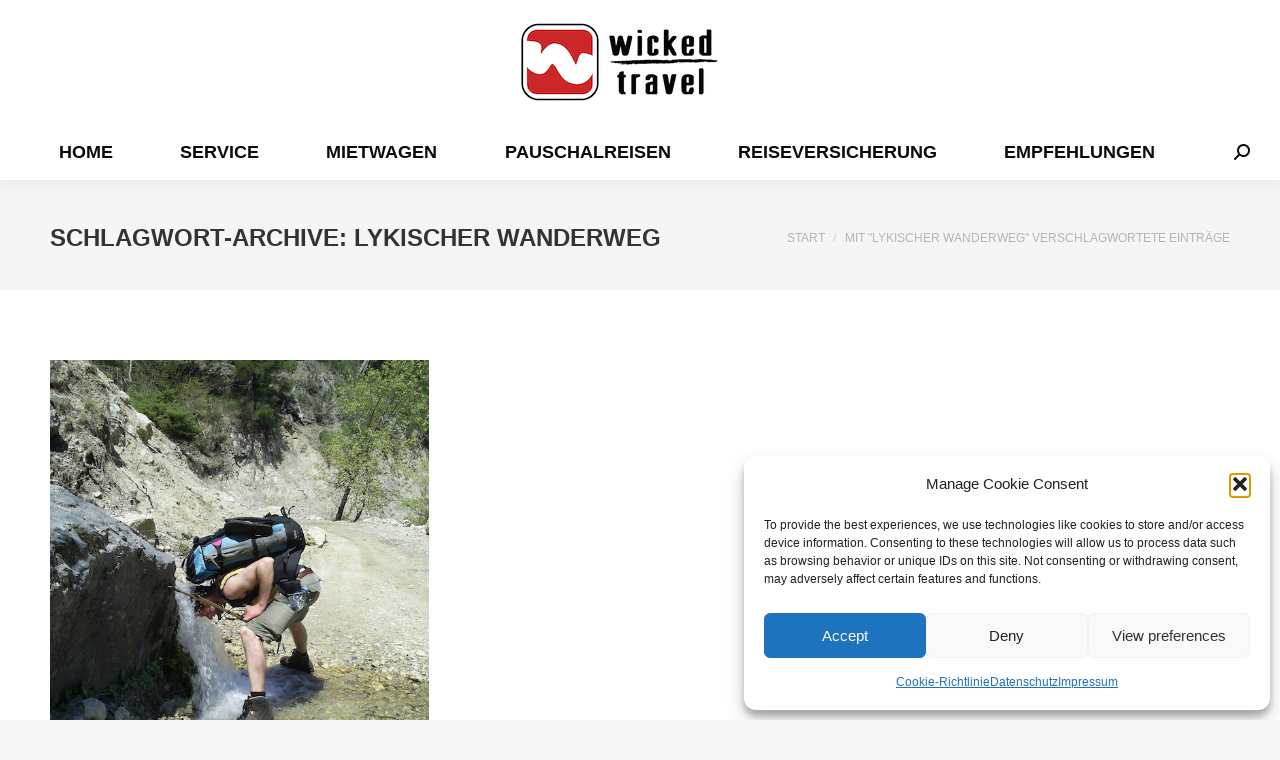

--- FILE ---
content_type: text/html; charset=UTF-8
request_url: https://www.wickedtravel.de/tag/lykischer-wanderweg/
body_size: 15705
content:
<!DOCTYPE html>
<!--[if !(IE 6) | !(IE 7) | !(IE 8)  ]><!-->
<html lang="de" class="no-js">
<!--<![endif]-->
<head>
	<meta charset="UTF-8" />
				<meta name="viewport" content="width=device-width, initial-scale=1, maximum-scale=1, user-scalable=0"/>
			<meta name="theme-color" content="#e1474d"/>	<link rel="profile" href="https://gmpg.org/xfn/11" />
	<meta name='robots' content='index, follow, max-image-preview:large, max-snippet:-1, max-video-preview:-1' />

	<!-- This site is optimized with the Yoast SEO plugin v26.6 - https://yoast.com/wordpress/plugins/seo/ -->
	<title>lykischer wanderweg Archive - Wickedtravel.de - Travel Management aus Berlin</title>
	<link rel="canonical" href="https://www.wickedtravel.de/tag/lykischer-wanderweg/" />
	<meta property="og:locale" content="de_DE" />
	<meta property="og:type" content="article" />
	<meta property="og:title" content="lykischer wanderweg Archive - Wickedtravel.de - Travel Management aus Berlin" />
	<meta property="og:url" content="https://www.wickedtravel.de/tag/lykischer-wanderweg/" />
	<meta property="og:site_name" content="Wickedtravel.de - Travel Management aus Berlin" />
	<script type="application/ld+json" class="yoast-schema-graph">{"@context":"https://schema.org","@graph":[{"@type":"CollectionPage","@id":"https://www.wickedtravel.de/tag/lykischer-wanderweg/","url":"https://www.wickedtravel.de/tag/lykischer-wanderweg/","name":"lykischer wanderweg Archive - Wickedtravel.de - Travel Management aus Berlin","isPartOf":{"@id":"https://www.wickedtravel.de/#website"},"primaryImageOfPage":{"@id":"https://www.wickedtravel.de/tag/lykischer-wanderweg/#primaryimage"},"image":{"@id":"https://www.wickedtravel.de/tag/lykischer-wanderweg/#primaryimage"},"thumbnailUrl":"https://www.wickedtravel.de/wp-content/uploads/2015/03/rudi-wickedtravel.png","breadcrumb":{"@id":"https://www.wickedtravel.de/tag/lykischer-wanderweg/#breadcrumb"},"inLanguage":"de"},{"@type":"ImageObject","inLanguage":"de","@id":"https://www.wickedtravel.de/tag/lykischer-wanderweg/#primaryimage","url":"https://www.wickedtravel.de/wp-content/uploads/2015/03/rudi-wickedtravel.png","contentUrl":"https://www.wickedtravel.de/wp-content/uploads/2015/03/rudi-wickedtravel.png","width":557,"height":744},{"@type":"BreadcrumbList","@id":"https://www.wickedtravel.de/tag/lykischer-wanderweg/#breadcrumb","itemListElement":[{"@type":"ListItem","position":1,"name":"Home","item":"https://www.wickedtravel.de/"},{"@type":"ListItem","position":2,"name":"lykischer wanderweg"}]},{"@type":"WebSite","@id":"https://www.wickedtravel.de/#website","url":"https://www.wickedtravel.de/","name":"Wickedtravel - Travel Management für Individualisten","description":"Dubai, Reiseblog, Weltreisen, Geschäftsreisen, Flüge, Mietwagen, Hotels, Pauschalreisen, Touren, Work &amp; Travel","potentialAction":[{"@type":"SearchAction","target":{"@type":"EntryPoint","urlTemplate":"https://www.wickedtravel.de/?s={search_term_string}"},"query-input":{"@type":"PropertyValueSpecification","valueRequired":true,"valueName":"search_term_string"}}],"inLanguage":"de"}]}</script>
	<!-- / Yoast SEO plugin. -->


<link rel='dns-prefetch' href='//maps.googleapis.com' />
<link rel="alternate" type="application/rss+xml" title="Wickedtravel.de - Travel Management aus Berlin &raquo; Feed" href="https://www.wickedtravel.de/feed/" />
<link rel="alternate" type="application/rss+xml" title="Wickedtravel.de - Travel Management aus Berlin &raquo; Kommentar-Feed" href="https://www.wickedtravel.de/comments/feed/" />
<link rel="alternate" type="application/rss+xml" title="Wickedtravel.de - Travel Management aus Berlin &raquo; Schlagwort-Feed zu lykischer wanderweg" href="https://www.wickedtravel.de/tag/lykischer-wanderweg/feed/" />
<style id='wp-img-auto-sizes-contain-inline-css'>
img:is([sizes=auto i],[sizes^="auto," i]){contain-intrinsic-size:3000px 1500px}
/*# sourceURL=wp-img-auto-sizes-contain-inline-css */
</style>
<link rel='stylesheet' id='local-fonts-css' href='https://www.wickedtravel.de/wp-content/plugins/Fonts-lokal/css/local-fonts-style.css?ver=a1f31840e7fdc78941a6247ea06b7ac1' media='all' />
<style id='wp-emoji-styles-inline-css'>

	img.wp-smiley, img.emoji {
		display: inline !important;
		border: none !important;
		box-shadow: none !important;
		height: 1em !important;
		width: 1em !important;
		margin: 0 0.07em !important;
		vertical-align: -0.1em !important;
		background: none !important;
		padding: 0 !important;
	}
/*# sourceURL=wp-emoji-styles-inline-css */
</style>
<style id='classic-theme-styles-inline-css'>
/*! This file is auto-generated */
.wp-block-button__link{color:#fff;background-color:#32373c;border-radius:9999px;box-shadow:none;text-decoration:none;padding:calc(.667em + 2px) calc(1.333em + 2px);font-size:1.125em}.wp-block-file__button{background:#32373c;color:#fff;text-decoration:none}
/*# sourceURL=/wp-includes/css/classic-themes.min.css */
</style>
<link rel='stylesheet' id='contact-form-7-css' href='https://www.wickedtravel.de/wp-content/plugins/contact-form-7/includes/css/styles.css?ver=6.1.4' media='all' />
<link rel='stylesheet' id='cmplz-general-css' href='https://www.wickedtravel.de/wp-content/plugins/complianz-gdpr/assets/css/cookieblocker.min.css?ver=1766694620' media='all' />
<link rel='stylesheet' id='the7-font-css' href='https://www.wickedtravel.de/wp-content/themes/dt-the7/fonts/icomoon-the7-font/icomoon-the7-font.min.css?ver=14.0.1.1' media='all' />
<link rel='stylesheet' id='the7-awesome-fonts-css' href='https://www.wickedtravel.de/wp-content/themes/dt-the7/fonts/FontAwesome/css/all.min.css?ver=14.0.1.1' media='all' />
<link rel='stylesheet' id='the7-awesome-fonts-back-css' href='https://www.wickedtravel.de/wp-content/themes/dt-the7/fonts/FontAwesome/back-compat.min.css?ver=14.0.1.1' media='all' />
<link rel='stylesheet' id='dt-main-css' href='https://www.wickedtravel.de/wp-content/themes/dt-the7/css/main.min.css?ver=14.0.1.1' media='all' />
<style id='dt-main-inline-css'>
body #load {
  display: block;
  height: 100%;
  overflow: hidden;
  position: fixed;
  width: 100%;
  z-index: 9901;
  opacity: 1;
  visibility: visible;
  transition: all .35s ease-out;
}
.load-wrap {
  width: 100%;
  height: 100%;
  background-position: center center;
  background-repeat: no-repeat;
  text-align: center;
  display: -ms-flexbox;
  display: -ms-flex;
  display: flex;
  -ms-align-items: center;
  -ms-flex-align: center;
  align-items: center;
  -ms-flex-flow: column wrap;
  flex-flow: column wrap;
  -ms-flex-pack: center;
  -ms-justify-content: center;
  justify-content: center;
}
.load-wrap > svg {
  position: absolute;
  top: 50%;
  left: 50%;
  transform: translate(-50%,-50%);
}
#load {
  background: var(--the7-elementor-beautiful-loading-bg,#ffffff);
  --the7-beautiful-spinner-color2: var(--the7-beautiful-spinner-color,rgba(97,98,103,0.4));
}

/*# sourceURL=dt-main-inline-css */
</style>
<link rel='stylesheet' id='the7-custom-scrollbar-css' href='https://www.wickedtravel.de/wp-content/themes/dt-the7/lib/custom-scrollbar/custom-scrollbar.min.css?ver=14.0.1.1' media='all' />
<link rel='stylesheet' id='the7-wpbakery-css' href='https://www.wickedtravel.de/wp-content/themes/dt-the7/css/wpbakery.min.css?ver=14.0.1.1' media='all' />
<link rel='stylesheet' id='the7-css-vars-css' href='https://www.wickedtravel.de/wp-content/uploads/the7-css/css-vars.css?ver=952a97729399' media='all' />
<link rel='stylesheet' id='dt-custom-css' href='https://www.wickedtravel.de/wp-content/uploads/the7-css/custom.css?ver=952a97729399' media='all' />
<link rel='stylesheet' id='dt-media-css' href='https://www.wickedtravel.de/wp-content/uploads/the7-css/media.css?ver=952a97729399' media='all' />
<link rel='stylesheet' id='the7-mega-menu-css' href='https://www.wickedtravel.de/wp-content/uploads/the7-css/mega-menu.css?ver=952a97729399' media='all' />
<link rel='stylesheet' id='the7-elements-css' href='https://www.wickedtravel.de/wp-content/uploads/the7-css/post-type-dynamic.css?ver=952a97729399' media='all' />
<link rel='stylesheet' id='style-css' href='https://www.wickedtravel.de/wp-content/themes/dt-the7/style.css?ver=14.0.1.1' media='all' />
<link rel='stylesheet' id='ultimate-vc-addons-style-min-css' href='https://www.wickedtravel.de/wp-content/plugins/Ultimate_VC_Addons/assets/min-css/ultimate.min.css?ver=3.19.19' media='all' />
<link rel='stylesheet' id='ultimate-vc-addons-icons-css' href='https://www.wickedtravel.de/wp-content/plugins/Ultimate_VC_Addons/assets/css/icons.css?ver=3.19.19' media='all' />
<link rel='stylesheet' id='ultimate-vc-addons-vidcons-css' href='https://www.wickedtravel.de/wp-content/plugins/Ultimate_VC_Addons/assets/fonts/vidcons.css?ver=3.19.19' media='all' />
<script src="https://www.wickedtravel.de/wp-includes/js/jquery/jquery.min.js?ver=3.7.1" id="jquery-core-js"></script>
<script src="https://www.wickedtravel.de/wp-includes/js/jquery/jquery-migrate.min.js?ver=3.4.1" id="jquery-migrate-js"></script>
<script id="dt-above-fold-js-extra">
var dtLocal = {"themeUrl":"https://www.wickedtravel.de/wp-content/themes/dt-the7","passText":"Um diesen gesch\u00fctzten Eintrag anzusehen, geben Sie bitte das Passwort ein:","moreButtonText":{"loading":"Lade...","loadMore":"Mehr laden"},"postID":"7639","ajaxurl":"https://www.wickedtravel.de/wp-admin/admin-ajax.php","REST":{"baseUrl":"https://www.wickedtravel.de/wp-json/the7/v1","endpoints":{"sendMail":"/send-mail"}},"contactMessages":{"required":"One or more fields have an error. Please check and try again.","terms":"Please accept the privacy policy.","fillTheCaptchaError":"Please, fill the captcha."},"captchaSiteKey":"","ajaxNonce":"6a11805d35","pageData":{"type":"archive","template":"archive","layout":"masonry"},"themeSettings":{"smoothScroll":"off","lazyLoading":false,"desktopHeader":{"height":180},"ToggleCaptionEnabled":"disabled","ToggleCaption":"Navigation","floatingHeader":{"showAfter":150,"showMenu":true,"height":70,"logo":{"showLogo":true,"html":"\u003Cimg class=\" preload-me\" src=\"https://www.wickedtravel.de/wp-content/uploads/2018/09/wickedtravel-2.png\" srcset=\"https://www.wickedtravel.de/wp-content/uploads/2018/09/wickedtravel-2.png 64w\" width=\"64\" height=\"64\"   sizes=\"64px\" alt=\"Wickedtravel.de - Travel Management aus Berlin\" /\u003E","url":"https://www.wickedtravel.de/"}},"topLine":{"floatingTopLine":{"logo":{"showLogo":false,"html":""}}},"mobileHeader":{"firstSwitchPoint":1150,"secondSwitchPoint":778,"firstSwitchPointHeight":70,"secondSwitchPointHeight":70,"mobileToggleCaptionEnabled":"disabled","mobileToggleCaption":"Menu"},"stickyMobileHeaderFirstSwitch":{"logo":{"html":"\u003Cimg class=\" preload-me\" src=\"https://www.wickedtravel.de/wp-content/uploads/2021/11/wicked-logo.png\" srcset=\"https://www.wickedtravel.de/wp-content/uploads/2021/11/wicked-logo.png 200w, https://www.wickedtravel.de/wp-content/uploads/2021/11/wicked-logo.png 200w\" width=\"200\" height=\"80\"   sizes=\"200px\" alt=\"Wickedtravel.de - Travel Management aus Berlin\" /\u003E"}},"stickyMobileHeaderSecondSwitch":{"logo":{"html":"\u003Cimg class=\" preload-me\" src=\"https://www.wickedtravel.de/wp-content/uploads/2021/11/wicked-logo.png\" srcset=\"https://www.wickedtravel.de/wp-content/uploads/2021/11/wicked-logo.png 200w, https://www.wickedtravel.de/wp-content/uploads/2021/11/wicked-logo.png 200w\" width=\"200\" height=\"80\"   sizes=\"200px\" alt=\"Wickedtravel.de - Travel Management aus Berlin\" /\u003E"}},"sidebar":{"switchPoint":992},"boxedWidth":"1340px"},"VCMobileScreenWidth":"768"};
var dtShare = {"shareButtonText":{"facebook":"Facebook","twitter":"Share on X","pinterest":"Pin it","linkedin":"Linkedin","whatsapp":"Share on Whatsapp"},"overlayOpacity":"85"};
//# sourceURL=dt-above-fold-js-extra
</script>
<script src="https://www.wickedtravel.de/wp-content/themes/dt-the7/js/above-the-fold.min.js?ver=14.0.1.1" id="dt-above-fold-js"></script>
<script src="https://www.wickedtravel.de/wp-content/plugins/Ultimate_VC_Addons/assets/min-js/modernizr-custom.min.js?ver=3.19.19" id="ultimate-vc-addons-modernizr-js"></script>
<script src="https://www.wickedtravel.de/wp-content/plugins/Ultimate_VC_Addons/assets/min-js/jquery-ui.min.js?ver=3.19.19" id="jquery_ui-js"></script>
<script type="text/plain" data-service="acf-custom-maps" data-category="marketing" data-cmplz-src="https://maps.googleapis.com/maps/api/js" id="ultimate-vc-addons-googleapis-js"></script>
<script src="https://www.wickedtravel.de/wp-includes/js/jquery/ui/core.min.js?ver=1.13.3" id="jquery-ui-core-js"></script>
<script src="https://www.wickedtravel.de/wp-includes/js/jquery/ui/mouse.min.js?ver=1.13.3" id="jquery-ui-mouse-js"></script>
<script src="https://www.wickedtravel.de/wp-includes/js/jquery/ui/slider.min.js?ver=1.13.3" id="jquery-ui-slider-js"></script>
<script src="https://www.wickedtravel.de/wp-content/plugins/Ultimate_VC_Addons/assets/min-js/jquery-ui-labeledslider.min.js?ver=3.19.19" id="ultimate-vc-addons_range_tick-js"></script>
<script src="https://www.wickedtravel.de/wp-content/plugins/Ultimate_VC_Addons/assets/min-js/ultimate.min.js?ver=3.19.19" id="ultimate-vc-addons-script-js"></script>
<script src="https://www.wickedtravel.de/wp-content/plugins/Ultimate_VC_Addons/assets/min-js/modal-all.min.js?ver=3.19.19" id="ultimate-vc-addons-modal-all-js"></script>
<script src="https://www.wickedtravel.de/wp-content/plugins/Ultimate_VC_Addons/assets/min-js/jparallax.min.js?ver=3.19.19" id="ultimate-vc-addons-jquery.shake-js"></script>
<script src="https://www.wickedtravel.de/wp-content/plugins/Ultimate_VC_Addons/assets/min-js/vhparallax.min.js?ver=3.19.19" id="ultimate-vc-addons-jquery.vhparallax-js"></script>
<script src="https://www.wickedtravel.de/wp-content/plugins/Ultimate_VC_Addons/assets/min-js/ultimate_bg.min.js?ver=3.19.19" id="ultimate-vc-addons-row-bg-js"></script>
<script src="https://www.wickedtravel.de/wp-content/plugins/Ultimate_VC_Addons/assets/min-js/mb-YTPlayer.min.js?ver=3.19.19" id="ultimate-vc-addons-jquery.ytplayer-js"></script>
<script></script><link rel="https://api.w.org/" href="https://www.wickedtravel.de/wp-json/" /><link rel="alternate" title="JSON" type="application/json" href="https://www.wickedtravel.de/wp-json/wp/v2/tags/733" /><link rel="EditURI" type="application/rsd+xml" title="RSD" href="https://www.wickedtravel.de/xmlrpc.php?rsd" />
<style type="text/css">.eafl-disclaimer-small{font-size:.8em}.eafl-disclaimer-smaller{font-size:.6em}</style>			<style>.cmplz-hidden {
					display: none !important;
				}</style><meta name="generator" content="Powered by WPBakery Page Builder - drag and drop page builder for WordPress."/>
<script type="text/javascript" id="the7-loader-script">
document.addEventListener("DOMContentLoaded", function(event) {
	var load = document.getElementById("load");
	if(!load.classList.contains('loader-removed')){
		var removeLoading = setTimeout(function() {
			load.className += " loader-removed";
		}, 300);
	}
});
</script>
		<link rel="icon" href="https://www.wickedtravel.de/wp-content/uploads/2018/09/wickedtravel-2.png" sizes="32x32" />
<link rel="icon" href="https://www.wickedtravel.de/wp-content/uploads/2018/09/wickedtravel-2.png" sizes="192x192" />
<link rel="apple-touch-icon" href="https://www.wickedtravel.de/wp-content/uploads/2018/09/wickedtravel-2.png" />
<meta name="msapplication-TileImage" content="https://www.wickedtravel.de/wp-content/uploads/2018/09/wickedtravel-2.png" />
		<style id="wp-custom-css">
			.white-text {
	
	color: #fff!important;
}		</style>
		<noscript><style> .wpb_animate_when_almost_visible { opacity: 1; }</style></noscript><style id='the7-custom-inline-css' type='text/css'>
.z-index-top{
	z-index:9999;
}
</style>
<style id='global-styles-inline-css'>
:root{--wp--preset--aspect-ratio--square: 1;--wp--preset--aspect-ratio--4-3: 4/3;--wp--preset--aspect-ratio--3-4: 3/4;--wp--preset--aspect-ratio--3-2: 3/2;--wp--preset--aspect-ratio--2-3: 2/3;--wp--preset--aspect-ratio--16-9: 16/9;--wp--preset--aspect-ratio--9-16: 9/16;--wp--preset--color--black: #000000;--wp--preset--color--cyan-bluish-gray: #abb8c3;--wp--preset--color--white: #FFF;--wp--preset--color--pale-pink: #f78da7;--wp--preset--color--vivid-red: #cf2e2e;--wp--preset--color--luminous-vivid-orange: #ff6900;--wp--preset--color--luminous-vivid-amber: #fcb900;--wp--preset--color--light-green-cyan: #7bdcb5;--wp--preset--color--vivid-green-cyan: #00d084;--wp--preset--color--pale-cyan-blue: #8ed1fc;--wp--preset--color--vivid-cyan-blue: #0693e3;--wp--preset--color--vivid-purple: #9b51e0;--wp--preset--color--accent: #e1474d;--wp--preset--color--dark-gray: #111;--wp--preset--color--light-gray: #767676;--wp--preset--gradient--vivid-cyan-blue-to-vivid-purple: linear-gradient(135deg,rgb(6,147,227) 0%,rgb(155,81,224) 100%);--wp--preset--gradient--light-green-cyan-to-vivid-green-cyan: linear-gradient(135deg,rgb(122,220,180) 0%,rgb(0,208,130) 100%);--wp--preset--gradient--luminous-vivid-amber-to-luminous-vivid-orange: linear-gradient(135deg,rgb(252,185,0) 0%,rgb(255,105,0) 100%);--wp--preset--gradient--luminous-vivid-orange-to-vivid-red: linear-gradient(135deg,rgb(255,105,0) 0%,rgb(207,46,46) 100%);--wp--preset--gradient--very-light-gray-to-cyan-bluish-gray: linear-gradient(135deg,rgb(238,238,238) 0%,rgb(169,184,195) 100%);--wp--preset--gradient--cool-to-warm-spectrum: linear-gradient(135deg,rgb(74,234,220) 0%,rgb(151,120,209) 20%,rgb(207,42,186) 40%,rgb(238,44,130) 60%,rgb(251,105,98) 80%,rgb(254,248,76) 100%);--wp--preset--gradient--blush-light-purple: linear-gradient(135deg,rgb(255,206,236) 0%,rgb(152,150,240) 100%);--wp--preset--gradient--blush-bordeaux: linear-gradient(135deg,rgb(254,205,165) 0%,rgb(254,45,45) 50%,rgb(107,0,62) 100%);--wp--preset--gradient--luminous-dusk: linear-gradient(135deg,rgb(255,203,112) 0%,rgb(199,81,192) 50%,rgb(65,88,208) 100%);--wp--preset--gradient--pale-ocean: linear-gradient(135deg,rgb(255,245,203) 0%,rgb(182,227,212) 50%,rgb(51,167,181) 100%);--wp--preset--gradient--electric-grass: linear-gradient(135deg,rgb(202,248,128) 0%,rgb(113,206,126) 100%);--wp--preset--gradient--midnight: linear-gradient(135deg,rgb(2,3,129) 0%,rgb(40,116,252) 100%);--wp--preset--font-size--small: 13px;--wp--preset--font-size--medium: 20px;--wp--preset--font-size--large: 36px;--wp--preset--font-size--x-large: 42px;--wp--preset--spacing--20: 0.44rem;--wp--preset--spacing--30: 0.67rem;--wp--preset--spacing--40: 1rem;--wp--preset--spacing--50: 1.5rem;--wp--preset--spacing--60: 2.25rem;--wp--preset--spacing--70: 3.38rem;--wp--preset--spacing--80: 5.06rem;--wp--preset--shadow--natural: 6px 6px 9px rgba(0, 0, 0, 0.2);--wp--preset--shadow--deep: 12px 12px 50px rgba(0, 0, 0, 0.4);--wp--preset--shadow--sharp: 6px 6px 0px rgba(0, 0, 0, 0.2);--wp--preset--shadow--outlined: 6px 6px 0px -3px rgb(255, 255, 255), 6px 6px rgb(0, 0, 0);--wp--preset--shadow--crisp: 6px 6px 0px rgb(0, 0, 0);}:where(.is-layout-flex){gap: 0.5em;}:where(.is-layout-grid){gap: 0.5em;}body .is-layout-flex{display: flex;}.is-layout-flex{flex-wrap: wrap;align-items: center;}.is-layout-flex > :is(*, div){margin: 0;}body .is-layout-grid{display: grid;}.is-layout-grid > :is(*, div){margin: 0;}:where(.wp-block-columns.is-layout-flex){gap: 2em;}:where(.wp-block-columns.is-layout-grid){gap: 2em;}:where(.wp-block-post-template.is-layout-flex){gap: 1.25em;}:where(.wp-block-post-template.is-layout-grid){gap: 1.25em;}.has-black-color{color: var(--wp--preset--color--black) !important;}.has-cyan-bluish-gray-color{color: var(--wp--preset--color--cyan-bluish-gray) !important;}.has-white-color{color: var(--wp--preset--color--white) !important;}.has-pale-pink-color{color: var(--wp--preset--color--pale-pink) !important;}.has-vivid-red-color{color: var(--wp--preset--color--vivid-red) !important;}.has-luminous-vivid-orange-color{color: var(--wp--preset--color--luminous-vivid-orange) !important;}.has-luminous-vivid-amber-color{color: var(--wp--preset--color--luminous-vivid-amber) !important;}.has-light-green-cyan-color{color: var(--wp--preset--color--light-green-cyan) !important;}.has-vivid-green-cyan-color{color: var(--wp--preset--color--vivid-green-cyan) !important;}.has-pale-cyan-blue-color{color: var(--wp--preset--color--pale-cyan-blue) !important;}.has-vivid-cyan-blue-color{color: var(--wp--preset--color--vivid-cyan-blue) !important;}.has-vivid-purple-color{color: var(--wp--preset--color--vivid-purple) !important;}.has-black-background-color{background-color: var(--wp--preset--color--black) !important;}.has-cyan-bluish-gray-background-color{background-color: var(--wp--preset--color--cyan-bluish-gray) !important;}.has-white-background-color{background-color: var(--wp--preset--color--white) !important;}.has-pale-pink-background-color{background-color: var(--wp--preset--color--pale-pink) !important;}.has-vivid-red-background-color{background-color: var(--wp--preset--color--vivid-red) !important;}.has-luminous-vivid-orange-background-color{background-color: var(--wp--preset--color--luminous-vivid-orange) !important;}.has-luminous-vivid-amber-background-color{background-color: var(--wp--preset--color--luminous-vivid-amber) !important;}.has-light-green-cyan-background-color{background-color: var(--wp--preset--color--light-green-cyan) !important;}.has-vivid-green-cyan-background-color{background-color: var(--wp--preset--color--vivid-green-cyan) !important;}.has-pale-cyan-blue-background-color{background-color: var(--wp--preset--color--pale-cyan-blue) !important;}.has-vivid-cyan-blue-background-color{background-color: var(--wp--preset--color--vivid-cyan-blue) !important;}.has-vivid-purple-background-color{background-color: var(--wp--preset--color--vivid-purple) !important;}.has-black-border-color{border-color: var(--wp--preset--color--black) !important;}.has-cyan-bluish-gray-border-color{border-color: var(--wp--preset--color--cyan-bluish-gray) !important;}.has-white-border-color{border-color: var(--wp--preset--color--white) !important;}.has-pale-pink-border-color{border-color: var(--wp--preset--color--pale-pink) !important;}.has-vivid-red-border-color{border-color: var(--wp--preset--color--vivid-red) !important;}.has-luminous-vivid-orange-border-color{border-color: var(--wp--preset--color--luminous-vivid-orange) !important;}.has-luminous-vivid-amber-border-color{border-color: var(--wp--preset--color--luminous-vivid-amber) !important;}.has-light-green-cyan-border-color{border-color: var(--wp--preset--color--light-green-cyan) !important;}.has-vivid-green-cyan-border-color{border-color: var(--wp--preset--color--vivid-green-cyan) !important;}.has-pale-cyan-blue-border-color{border-color: var(--wp--preset--color--pale-cyan-blue) !important;}.has-vivid-cyan-blue-border-color{border-color: var(--wp--preset--color--vivid-cyan-blue) !important;}.has-vivid-purple-border-color{border-color: var(--wp--preset--color--vivid-purple) !important;}.has-vivid-cyan-blue-to-vivid-purple-gradient-background{background: var(--wp--preset--gradient--vivid-cyan-blue-to-vivid-purple) !important;}.has-light-green-cyan-to-vivid-green-cyan-gradient-background{background: var(--wp--preset--gradient--light-green-cyan-to-vivid-green-cyan) !important;}.has-luminous-vivid-amber-to-luminous-vivid-orange-gradient-background{background: var(--wp--preset--gradient--luminous-vivid-amber-to-luminous-vivid-orange) !important;}.has-luminous-vivid-orange-to-vivid-red-gradient-background{background: var(--wp--preset--gradient--luminous-vivid-orange-to-vivid-red) !important;}.has-very-light-gray-to-cyan-bluish-gray-gradient-background{background: var(--wp--preset--gradient--very-light-gray-to-cyan-bluish-gray) !important;}.has-cool-to-warm-spectrum-gradient-background{background: var(--wp--preset--gradient--cool-to-warm-spectrum) !important;}.has-blush-light-purple-gradient-background{background: var(--wp--preset--gradient--blush-light-purple) !important;}.has-blush-bordeaux-gradient-background{background: var(--wp--preset--gradient--blush-bordeaux) !important;}.has-luminous-dusk-gradient-background{background: var(--wp--preset--gradient--luminous-dusk) !important;}.has-pale-ocean-gradient-background{background: var(--wp--preset--gradient--pale-ocean) !important;}.has-electric-grass-gradient-background{background: var(--wp--preset--gradient--electric-grass) !important;}.has-midnight-gradient-background{background: var(--wp--preset--gradient--midnight) !important;}.has-small-font-size{font-size: var(--wp--preset--font-size--small) !important;}.has-medium-font-size{font-size: var(--wp--preset--font-size--medium) !important;}.has-large-font-size{font-size: var(--wp--preset--font-size--large) !important;}.has-x-large-font-size{font-size: var(--wp--preset--font-size--x-large) !important;}
/*# sourceURL=global-styles-inline-css */
</style>
</head>
<body data-rsssl=1 data-cmplz=1 id="the7-body" class="archive tag tag-lykischer-wanderweg tag-733 wp-embed-responsive wp-theme-dt-the7 the7-core-ver-2.7.12 layout-masonry description-under-image dt-responsive-on right-mobile-menu-close-icon ouside-menu-close-icon mobile-hamburger-close-bg-enable mobile-hamburger-close-bg-hover-enable  fade-medium-mobile-menu-close-icon fade-medium-menu-close-icon srcset-enabled btn-flat custom-btn-color custom-btn-hover-color phantom-fade phantom-shadow-decoration phantom-custom-logo-on floating-top-bar floating-mobile-menu-icon top-header first-switch-logo-left first-switch-menu-right second-switch-logo-left second-switch-menu-right right-mobile-menu popup-message-style the7-ver-14.0.1.1 dt-fa-compatibility wpb-js-composer js-comp-ver-7.7.2 vc_responsive">
<!-- The7 14.0.1.1 -->
<div id="load" class="ring-loader">
	<div class="load-wrap">
<style type="text/css">
    .the7-spinner {
        width: 72px;
        height: 72px;
        position: relative;
    }
    .the7-spinner > div {
        border-radius: 50%;
        width: 9px;
        left: 0;
        box-sizing: border-box;
        display: block;
        position: absolute;
        border: 9px solid #fff;
        width: 72px;
        height: 72px;
    }
    .the7-spinner-ring-bg{
        opacity: 0.25;
    }
    div.the7-spinner-ring {
        animation: spinner-animation 0.8s cubic-bezier(1, 1, 1, 1) infinite;
        border-color:var(--the7-beautiful-spinner-color2) transparent transparent transparent;
    }

    @keyframes spinner-animation{
        from{
            transform: rotate(0deg);
        }
        to {
            transform: rotate(360deg);
        }
    }
</style>

<div class="the7-spinner">
    <div class="the7-spinner-ring-bg"></div>
    <div class="the7-spinner-ring"></div>
</div></div>
</div>
<div id="page" >
	<a class="skip-link screen-reader-text" href="#content">Zum Inhalt springen</a>

<div class="masthead classic-header justify bg-behind-menu logo-center widgets shadow-decoration shadow-mobile-header-decoration small-mobile-menu-icon dt-parent-menu-clickable show-sub-menu-on-hover show-device-logo show-mobile-logo" >

	<div class="top-bar top-bar-empty top-bar-line-hide">
	<div class="top-bar-bg" ></div>
	<div class="mini-widgets left-widgets"></div><div class="mini-widgets right-widgets"></div></div>

	<header class="header-bar" role="banner">

		<div class="branding">
	<div id="site-title" class="assistive-text">Wickedtravel.de &#8211; Travel Management aus Berlin</div>
	<div id="site-description" class="assistive-text">Dubai, Reiseblog, Weltreisen, Geschäftsreisen, Flüge, Mietwagen, Hotels, Pauschalreisen, Touren, Work &amp; Travel</div>
	<a class="" href="https://www.wickedtravel.de/"><img class=" preload-me" src="https://www.wickedtravel.de/wp-content/uploads/2021/11/wicked-logo.png" srcset="https://www.wickedtravel.de/wp-content/uploads/2021/11/wicked-logo.png 200w" width="200" height="80"   sizes="200px" alt="Wickedtravel.de - Travel Management aus Berlin" /><img class="mobile-logo preload-me" src="https://www.wickedtravel.de/wp-content/uploads/2021/11/wicked-logo.png" srcset="https://www.wickedtravel.de/wp-content/uploads/2021/11/wicked-logo.png 200w, https://www.wickedtravel.de/wp-content/uploads/2021/11/wicked-logo.png 200w" width="200" height="80"   sizes="200px" alt="Wickedtravel.de - Travel Management aus Berlin" /></a><div class="mini-widgets"></div><div class="mini-widgets"></div></div>

		<nav class="navigation">

			<ul id="primary-menu" class="main-nav bg-outline-decoration hover-bg-decoration active-bg-decoration"><li class="menu-item menu-item-type-post_type menu-item-object-page menu-item-home menu-item-16397 first depth-0"><a href='https://www.wickedtravel.de/' data-level='1'><span class="menu-item-text"><span class="menu-text">Home</span></span></a></li> <li class="menu-item menu-item-type-post_type menu-item-object-page menu-item-has-children menu-item-16399 has-children depth-0"><a href='https://www.wickedtravel.de/service/' data-level='1' aria-haspopup='true' aria-expanded='false'><span class="menu-item-text"><span class="menu-text">Service</span></span></a><ul class="sub-nav level-arrows-on" role="group"><li class="menu-item menu-item-type-post_type menu-item-object-page menu-item-has-children menu-item-16496 first has-children depth-1"><a href='https://www.wickedtravel.de/kontakt/' data-level='2' aria-haspopup='true' aria-expanded='false'><span class="menu-item-text"><span class="menu-text">Kontakt</span></span></a><ul class="sub-nav level-arrows-on" role="group"><li class="menu-item menu-item-type-post_type menu-item-object-page menu-item-privacy-policy menu-item-16494 first depth-2"><a href='https://www.wickedtravel.de/datenschutz/' data-level='3'><span class="menu-item-text"><span class="menu-text">Datenschutz</span></span></a></li> <li class="menu-item menu-item-type-post_type menu-item-object-page menu-item-16495 depth-2"><a href='https://www.wickedtravel.de/impressum/' data-level='3'><span class="menu-item-text"><span class="menu-text">Impressum</span></span></a></li> </ul></li> <li class="menu-item menu-item-type-post_type menu-item-object-page current_page_parent menu-item-has-children menu-item-16398 has-children depth-1"><a href='https://www.wickedtravel.de/blog/' data-level='2' aria-haspopup='true' aria-expanded='false'><span class="menu-item-text"><span class="menu-text">Blog</span></span></a><ul class="sub-nav level-arrows-on" role="group"><li class="menu-item menu-item-type-taxonomy menu-item-object-category menu-item-16417 first depth-2"><a href='https://www.wickedtravel.de/category/vae-dubai/' data-level='3'><span class="menu-item-text"><span class="menu-text">VAE ( Dubai, Abu Dhabi )</span></span></a></li> <li class="menu-item menu-item-type-taxonomy menu-item-object-category menu-item-16418 depth-2"><a href='https://www.wickedtravel.de/category/tuerkei/' data-level='3'><span class="menu-item-text"><span class="menu-text">Türkei</span></span></a></li> <li class="menu-item menu-item-type-taxonomy menu-item-object-category menu-item-16421 depth-2"><a href='https://www.wickedtravel.de/category/usa/' data-level='3'><span class="menu-item-text"><span class="menu-text">USA</span></span></a></li> <li class="menu-item menu-item-type-taxonomy menu-item-object-category menu-item-16419 depth-2"><a href='https://www.wickedtravel.de/category/europa/' data-level='3'><span class="menu-item-text"><span class="menu-text">Europa</span></span></a></li> <li class="menu-item menu-item-type-taxonomy menu-item-object-category menu-item-16423 depth-2"><a href='https://www.wickedtravel.de/category/balkanbiker/' data-level='3'><span class="menu-item-text"><span class="menu-text">Balkanbiker</span></span></a></li> <li class="menu-item menu-item-type-taxonomy menu-item-object-category menu-item-16420 depth-2"><a href='https://www.wickedtravel.de/category/motocross-in-dubai/' data-level='3'><span class="menu-item-text"><span class="menu-text">Motocross in Dubai</span></span></a></li> <li class="menu-item menu-item-type-taxonomy menu-item-object-category menu-item-16424 depth-2"><a href='https://www.wickedtravel.de/category/robert-round-the-world-2004/' data-level='3'><span class="menu-item-text"><span class="menu-text">Roberts´Round the World 2004</span></span></a></li> <li class="menu-item menu-item-type-taxonomy menu-item-object-category menu-item-16426 depth-2"><a href='https://www.wickedtravel.de/category/rudis-alpen-radtour/' data-level='3'><span class="menu-item-text"><span class="menu-text">Rudis Alpen Radtour</span></span></a></li> </ul></li> </ul></li> <li class="menu-item menu-item-type-post_type menu-item-object-easy_affiliate_link menu-item-16400 depth-0"><a href='https://www.wickedtravel.de/recommends/mietwagen' data-level='1'><span class="menu-item-text"><span class="menu-text">Mietwagen</span></span></a></li> <li class="menu-item menu-item-type-post_type menu-item-object-easy_affiliate_link menu-item-16502 depth-0"><a href='https://www.wickedtravel.de/recommends/pauschalreisen' data-level='1'><span class="menu-item-text"><span class="menu-text">Pauschalreisen</span></span></a></li> <li class="menu-item menu-item-type-post_type menu-item-object-page menu-item-has-children menu-item-16509 has-children depth-0"><a href='https://www.wickedtravel.de/reiseversicherung/' data-level='1' aria-haspopup='true' aria-expanded='false'><span class="menu-item-text"><span class="menu-text">Reiseversicherung</span></span></a><ul class="sub-nav level-arrows-on" role="group"><li class="menu-item menu-item-type-post_type menu-item-object-page menu-item-16545 first depth-1"><a href='https://www.wickedtravel.de/auslandskrankenversicherung/' data-level='2'><span class="menu-item-text"><span class="menu-text">Auslandskrankenversicherung</span></span></a></li> </ul></li> <li class="menu-item menu-item-type-post_type menu-item-object-page menu-item-has-children menu-item-16520 last has-children depth-0"><a href='https://www.wickedtravel.de/empfehlungen/' data-level='1' aria-haspopup='true' aria-expanded='false'><span class="menu-item-text"><span class="menu-text">Empfehlungen</span></span></a><ul class="sub-nav level-arrows-on" role="group"><li class="menu-item menu-item-type-post_type menu-item-object-page menu-item-16608 first depth-1"><a href='https://www.wickedtravel.de/ferienhaus-buchen/' data-level='2'><span class="menu-item-text"><span class="menu-text">Ferienhaus</span></span></a></li> </ul></li> </ul>
			<div class="mini-widgets"><div class="mini-search show-on-desktop near-logo-first-switch near-logo-second-switch popup-search custom-icon"><form class="searchform mini-widget-searchform" role="search" method="get" action="https://www.wickedtravel.de/">

	<div class="screen-reader-text">Search:</div>

	
		<a href="" class="submit text-disable"><i class=" mw-icon the7-mw-icon-search-bold"></i></a>
		<div class="popup-search-wrap">
			<input type="text" aria-label="Search" class="field searchform-s" name="s" value="" placeholder="Type and hit enter …" title="Suche"/>
			<a href="" class="search-icon"  aria-label="Search"><i class="the7-mw-icon-search-bold" aria-hidden="true"></i></a>
		</div>

			<input type="submit" class="assistive-text searchsubmit" value="Los!"/>
</form>
</div></div>
		</nav>

	</header>

</div>
<div role="navigation" aria-label="Main Menu" class="dt-mobile-header mobile-menu-show-divider">
	<div class="dt-close-mobile-menu-icon" aria-label="Close" role="button" tabindex="0"><div class="close-line-wrap"><span class="close-line"></span><span class="close-line"></span><span class="close-line"></span></div></div>	<ul id="mobile-menu" class="mobile-main-nav">
		<li class="menu-item menu-item-type-post_type menu-item-object-page menu-item-home menu-item-16397 first depth-0"><a href='https://www.wickedtravel.de/' data-level='1'><span class="menu-item-text"><span class="menu-text">Home</span></span></a></li> <li class="menu-item menu-item-type-post_type menu-item-object-page menu-item-has-children menu-item-16399 has-children depth-0"><a href='https://www.wickedtravel.de/service/' data-level='1' aria-haspopup='true' aria-expanded='false'><span class="menu-item-text"><span class="menu-text">Service</span></span></a><ul class="sub-nav level-arrows-on" role="group"><li class="menu-item menu-item-type-post_type menu-item-object-page menu-item-has-children menu-item-16496 first has-children depth-1"><a href='https://www.wickedtravel.de/kontakt/' data-level='2' aria-haspopup='true' aria-expanded='false'><span class="menu-item-text"><span class="menu-text">Kontakt</span></span></a><ul class="sub-nav level-arrows-on" role="group"><li class="menu-item menu-item-type-post_type menu-item-object-page menu-item-privacy-policy menu-item-16494 first depth-2"><a href='https://www.wickedtravel.de/datenschutz/' data-level='3'><span class="menu-item-text"><span class="menu-text">Datenschutz</span></span></a></li> <li class="menu-item menu-item-type-post_type menu-item-object-page menu-item-16495 depth-2"><a href='https://www.wickedtravel.de/impressum/' data-level='3'><span class="menu-item-text"><span class="menu-text">Impressum</span></span></a></li> </ul></li> <li class="menu-item menu-item-type-post_type menu-item-object-page current_page_parent menu-item-has-children menu-item-16398 has-children depth-1"><a href='https://www.wickedtravel.de/blog/' data-level='2' aria-haspopup='true' aria-expanded='false'><span class="menu-item-text"><span class="menu-text">Blog</span></span></a><ul class="sub-nav level-arrows-on" role="group"><li class="menu-item menu-item-type-taxonomy menu-item-object-category menu-item-16417 first depth-2"><a href='https://www.wickedtravel.de/category/vae-dubai/' data-level='3'><span class="menu-item-text"><span class="menu-text">VAE ( Dubai, Abu Dhabi )</span></span></a></li> <li class="menu-item menu-item-type-taxonomy menu-item-object-category menu-item-16418 depth-2"><a href='https://www.wickedtravel.de/category/tuerkei/' data-level='3'><span class="menu-item-text"><span class="menu-text">Türkei</span></span></a></li> <li class="menu-item menu-item-type-taxonomy menu-item-object-category menu-item-16421 depth-2"><a href='https://www.wickedtravel.de/category/usa/' data-level='3'><span class="menu-item-text"><span class="menu-text">USA</span></span></a></li> <li class="menu-item menu-item-type-taxonomy menu-item-object-category menu-item-16419 depth-2"><a href='https://www.wickedtravel.de/category/europa/' data-level='3'><span class="menu-item-text"><span class="menu-text">Europa</span></span></a></li> <li class="menu-item menu-item-type-taxonomy menu-item-object-category menu-item-16423 depth-2"><a href='https://www.wickedtravel.de/category/balkanbiker/' data-level='3'><span class="menu-item-text"><span class="menu-text">Balkanbiker</span></span></a></li> <li class="menu-item menu-item-type-taxonomy menu-item-object-category menu-item-16420 depth-2"><a href='https://www.wickedtravel.de/category/motocross-in-dubai/' data-level='3'><span class="menu-item-text"><span class="menu-text">Motocross in Dubai</span></span></a></li> <li class="menu-item menu-item-type-taxonomy menu-item-object-category menu-item-16424 depth-2"><a href='https://www.wickedtravel.de/category/robert-round-the-world-2004/' data-level='3'><span class="menu-item-text"><span class="menu-text">Roberts´Round the World 2004</span></span></a></li> <li class="menu-item menu-item-type-taxonomy menu-item-object-category menu-item-16426 depth-2"><a href='https://www.wickedtravel.de/category/rudis-alpen-radtour/' data-level='3'><span class="menu-item-text"><span class="menu-text">Rudis Alpen Radtour</span></span></a></li> </ul></li> </ul></li> <li class="menu-item menu-item-type-post_type menu-item-object-easy_affiliate_link menu-item-16400 depth-0"><a href='https://www.wickedtravel.de/recommends/mietwagen' data-level='1'><span class="menu-item-text"><span class="menu-text">Mietwagen</span></span></a></li> <li class="menu-item menu-item-type-post_type menu-item-object-easy_affiliate_link menu-item-16502 depth-0"><a href='https://www.wickedtravel.de/recommends/pauschalreisen' data-level='1'><span class="menu-item-text"><span class="menu-text">Pauschalreisen</span></span></a></li> <li class="menu-item menu-item-type-post_type menu-item-object-page menu-item-has-children menu-item-16509 has-children depth-0"><a href='https://www.wickedtravel.de/reiseversicherung/' data-level='1' aria-haspopup='true' aria-expanded='false'><span class="menu-item-text"><span class="menu-text">Reiseversicherung</span></span></a><ul class="sub-nav level-arrows-on" role="group"><li class="menu-item menu-item-type-post_type menu-item-object-page menu-item-16545 first depth-1"><a href='https://www.wickedtravel.de/auslandskrankenversicherung/' data-level='2'><span class="menu-item-text"><span class="menu-text">Auslandskrankenversicherung</span></span></a></li> </ul></li> <li class="menu-item menu-item-type-post_type menu-item-object-page menu-item-has-children menu-item-16520 last has-children depth-0"><a href='https://www.wickedtravel.de/empfehlungen/' data-level='1' aria-haspopup='true' aria-expanded='false'><span class="menu-item-text"><span class="menu-text">Empfehlungen</span></span></a><ul class="sub-nav level-arrows-on" role="group"><li class="menu-item menu-item-type-post_type menu-item-object-page menu-item-16608 first depth-1"><a href='https://www.wickedtravel.de/ferienhaus-buchen/' data-level='2'><span class="menu-item-text"><span class="menu-text">Ferienhaus</span></span></a></li> </ul></li> 	</ul>
	<div class='mobile-mini-widgets-in-menu'></div>
</div>

		<div class="page-title title-left solid-bg breadcrumbs-mobile-off page-title-responsive-enabled">
			<div class="wf-wrap">

				<div class="page-title-head hgroup"><h1 >Schlagwort-Archive: <span>lykischer wanderweg</span></h1></div><div class="page-title-breadcrumbs"><div class="assistive-text">Sie befinden sich hier:</div><ol class="breadcrumbs text-small" itemscope itemtype="https://schema.org/BreadcrumbList"><li itemprop="itemListElement" itemscope itemtype="https://schema.org/ListItem"><a itemprop="item" href="https://www.wickedtravel.de/" title="Start"><span itemprop="name">Start</span></a><meta itemprop="position" content="1" /></li><li class="current" itemprop="itemListElement" itemscope itemtype="https://schema.org/ListItem"><span itemprop="name">Mit "lykischer wanderweg" verschlagwortete Einträge</span><meta itemprop="position" content="2" /></li></ol></div>			</div>
		</div>

		

<div id="main" class="sidebar-none sidebar-divider-off">

	
	<div class="main-gradient"></div>
	<div class="wf-wrap">
	<div class="wf-container-main">

	

	<!-- Content -->
	<div id="content" class="content" role="main">

		<div class="wf-container loading-effect-fade-in iso-container bg-under-post description-under-image content-align-left" data-padding="10px" data-cur-page="1" data-width="320px" data-columns="3">
<div class="wf-cell iso-item" data-post-id="7639" data-date="2015-03-12T22:24:40+01:00" data-name="Der lykische Wanderweg von Antalya nach Fethiye">
	<article class="post post-7639 type-post status-publish format-standard has-post-thumbnail hentry category-blog category-europa category-tuerkei tag-lykien tag-lykischer-wanderweg tag-tuerkei tag-wandern category-615 category-570 category-573 bg-on fullwidth-img description-off">

		
			<div class="blog-media wf-td">

				<p><a href="https://www.wickedtravel.de/der-lykische-wanderweg-von-antalya-nach-fethiye/" class="alignnone rollover" ><img class="preload-me aspect" src="https://www.wickedtravel.de/wp-content/uploads/2015/03/rudi-wickedtravel.png" srcset="https://www.wickedtravel.de/wp-content/uploads/2015/03/rudi-wickedtravel.png 557w" style="--ratio: 557 / 744" sizes="(max-width: 557px) 100vw, 557px" alt="" title="rudi-wickedtravel" width="557" height="744"  /></a></p>
			</div>

		
		<div class="blog-content wf-td">
			<h3 class="entry-title"><a href="https://www.wickedtravel.de/der-lykische-wanderweg-von-antalya-nach-fethiye/" title="Der lykische Wanderweg von Antalya nach Fethiye" rel="bookmark">Der lykische Wanderweg von Antalya nach Fethiye</a></h3>

			<div class="entry-meta"><span class="category-link"><a href="https://www.wickedtravel.de/category/blog/" >Blog</a>, <a href="https://www.wickedtravel.de/category/europa/" >Europa</a>, <a href="https://www.wickedtravel.de/category/tuerkei/" >Türkei</a></span><a class="author vcard" href="https://www.wickedtravel.de/author/marioapel/" title="Zeige alle Beiträge von Mario Apel" rel="author">Von <span class="fn">Mario Apel</span></a><a href="https://www.wickedtravel.de/2015/03/12/" title="10:24 p.m." class="data-link" rel="bookmark"><time class="entry-date updated" datetime="2015-03-12T22:24:40+01:00">März 12, 2015</time></a></div><p>Reiseverlauf: Flug von Berlin &#8211; Schönefeld ( SXF) nach Istanbul Sabiha Gökcen ( SAW) auf dem asiatischen Teil Istanbuls mit German Wings ( 80 €). Nach ca. 12 Stunden gings dann weiter Richtung Antalya mit Pegasus Air. Flug ca. 40 € 1 Stunde. Der Rückflug war 16 Tage später von Izmir (ADM/ IZM) mit Germanwings nach&hellip;</p>

		</div>

	</article>

</div></div>
	</div><!-- #content -->

	

			</div><!-- .wf-container -->
		</div><!-- .wf-wrap -->

	
	</div><!-- #main -->

	


	<!-- !Footer -->
	<footer id="footer" class="footer solid-bg footer-outline-decoration"  role="contentinfo">

		
<!-- !Bottom-bar -->
<div id="bottom-bar" class="logo-left">
    <div class="wf-wrap">
        <div class="wf-container-bottom">

			<div id="branding-bottom"><a class="" href="https://www.wickedtravel.de/"><img class=" preload-me" src="https://www.wickedtravel.de/wp-content/uploads/2018/09/wickedtravel-2.png" srcset="https://www.wickedtravel.de/wp-content/uploads/2018/09/wickedtravel-2.png 64w, https://www.wickedtravel.de/wp-content/uploads/2018/09/wickedtravel-2.png 64w" width="64" height="64"   sizes="64px" alt="Wickedtravel.de - Travel Management aus Berlin" /></a></div>
            <div class="wf-float-right">

				<div class="mini-nav"><ul id="bottom-menu"><li class="menu-item menu-item-type-post_type menu-item-object-page menu-item-15108 first depth-0"><a href='https://www.wickedtravel.de/impressum/' data-level='1'><span class="menu-item-text"><span class="menu-text">Impressum</span></span></a></li> <li class="menu-item menu-item-type-post_type menu-item-object-page menu-item-15109 depth-0"><a href='https://www.wickedtravel.de/kontakt/' data-level='1'><span class="menu-item-text"><span class="menu-text">Kontakt</span></span></a></li> <li class="menu-item menu-item-type-post_type menu-item-object-page menu-item-privacy-policy menu-item-15110 last depth-0"><a href='https://www.wickedtravel.de/datenschutz/' data-level='1'><span class="menu-item-text"><span class="menu-text">Datenschutz</span></span></a></li> </ul><div class="menu-select"><span class="customSelect1"><span class="customSelectInner">Useful Links</span></span></div></div><div class="bottom-text-block"><p>2026 Wicked Travel</p>
</div>
            </div>

        </div><!-- .wf-container-bottom -->
    </div><!-- .wf-wrap -->
</div><!-- #bottom-bar -->
	</footer><!-- #footer -->

<a href="#" class="scroll-top"><svg version="1.1" xmlns="http://www.w3.org/2000/svg" xmlns:xlink="http://www.w3.org/1999/xlink" x="0px" y="0px"
	 viewBox="0 0 16 16" style="enable-background:new 0 0 16 16;" xml:space="preserve">
<path d="M11.7,6.3l-3-3C8.5,3.1,8.3,3,8,3c0,0,0,0,0,0C7.7,3,7.5,3.1,7.3,3.3l-3,3c-0.4,0.4-0.4,1,0,1.4c0.4,0.4,1,0.4,1.4,0L7,6.4
	V12c0,0.6,0.4,1,1,1s1-0.4,1-1V6.4l1.3,1.3c0.4,0.4,1,0.4,1.4,0C11.9,7.5,12,7.3,12,7S11.9,6.5,11.7,6.3z"/>
</svg><span class="screen-reader-text">Go to Top</span></a>

</div><!-- #page -->

<script type="speculationrules">
{"prefetch":[{"source":"document","where":{"and":[{"href_matches":"/*"},{"not":{"href_matches":["/wp-*.php","/wp-admin/*","/wp-content/uploads/*","/wp-content/*","/wp-content/plugins/*","/wp-content/themes/dt-the7/*","/*\\?(.+)"]}},{"not":{"selector_matches":"a[rel~=\"nofollow\"]"}},{"not":{"selector_matches":".no-prefetch, .no-prefetch a"}}]},"eagerness":"conservative"}]}
</script>

<!-- Consent Management powered by Complianz | GDPR/CCPA Cookie Consent https://wordpress.org/plugins/complianz-gdpr -->
<div id="cmplz-cookiebanner-container"><div class="cmplz-cookiebanner cmplz-hidden banner-1 bottom-right-view-preferences optin cmplz-bottom-right cmplz-categories-type-view-preferences" aria-modal="true" data-nosnippet="true" role="dialog" aria-live="polite" aria-labelledby="cmplz-header-1-optin" aria-describedby="cmplz-message-1-optin">
	<div class="cmplz-header">
		<div class="cmplz-logo"></div>
		<div class="cmplz-title" id="cmplz-header-1-optin">Manage Cookie Consent</div>
		<div class="cmplz-close" tabindex="0" role="button" aria-label="Dialog schließen">
			<svg aria-hidden="true" focusable="false" data-prefix="fas" data-icon="times" class="svg-inline--fa fa-times fa-w-11" role="img" xmlns="http://www.w3.org/2000/svg" viewBox="0 0 352 512"><path fill="currentColor" d="M242.72 256l100.07-100.07c12.28-12.28 12.28-32.19 0-44.48l-22.24-22.24c-12.28-12.28-32.19-12.28-44.48 0L176 189.28 75.93 89.21c-12.28-12.28-32.19-12.28-44.48 0L9.21 111.45c-12.28 12.28-12.28 32.19 0 44.48L109.28 256 9.21 356.07c-12.28 12.28-12.28 32.19 0 44.48l22.24 22.24c12.28 12.28 32.2 12.28 44.48 0L176 322.72l100.07 100.07c12.28 12.28 32.2 12.28 44.48 0l22.24-22.24c12.28-12.28 12.28-32.19 0-44.48L242.72 256z"></path></svg>
		</div>
	</div>

	<div class="cmplz-divider cmplz-divider-header"></div>
	<div class="cmplz-body">
		<div class="cmplz-message" id="cmplz-message-1-optin">To provide the best experiences, we use technologies like cookies to store and/or access device information. Consenting to these technologies will allow us to process data such as browsing behavior or unique IDs on this site. Not consenting or withdrawing consent, may adversely affect certain features and functions.</div>
		<!-- categories start -->
		<div class="cmplz-categories">
			<details class="cmplz-category cmplz-functional" >
				<summary>
						<span class="cmplz-category-header">
							<span class="cmplz-category-title">Functional</span>
							<span class='cmplz-always-active'>
								<span class="cmplz-banner-checkbox">
									<input type="checkbox"
										   id="cmplz-functional-optin"
										   data-category="cmplz_functional"
										   class="cmplz-consent-checkbox cmplz-functional"
										   size="40"
										   value="1"/>
									<label class="cmplz-label" for="cmplz-functional-optin"><span class="screen-reader-text">Functional</span></label>
								</span>
								Immer aktiv							</span>
							<span class="cmplz-icon cmplz-open">
								<svg xmlns="http://www.w3.org/2000/svg" viewBox="0 0 448 512"  height="18" ><path d="M224 416c-8.188 0-16.38-3.125-22.62-9.375l-192-192c-12.5-12.5-12.5-32.75 0-45.25s32.75-12.5 45.25 0L224 338.8l169.4-169.4c12.5-12.5 32.75-12.5 45.25 0s12.5 32.75 0 45.25l-192 192C240.4 412.9 232.2 416 224 416z"/></svg>
							</span>
						</span>
				</summary>
				<div class="cmplz-description">
					<span class="cmplz-description-functional">The technical storage or access is strictly necessary for the legitimate purpose of enabling the use of a specific service explicitly requested by the subscriber or user, or for the sole purpose of carrying out the transmission of a communication over an electronic communications network.</span>
				</div>
			</details>

			<details class="cmplz-category cmplz-preferences" >
				<summary>
						<span class="cmplz-category-header">
							<span class="cmplz-category-title">Preferences</span>
							<span class="cmplz-banner-checkbox">
								<input type="checkbox"
									   id="cmplz-preferences-optin"
									   data-category="cmplz_preferences"
									   class="cmplz-consent-checkbox cmplz-preferences"
									   size="40"
									   value="1"/>
								<label class="cmplz-label" for="cmplz-preferences-optin"><span class="screen-reader-text">Preferences</span></label>
							</span>
							<span class="cmplz-icon cmplz-open">
								<svg xmlns="http://www.w3.org/2000/svg" viewBox="0 0 448 512"  height="18" ><path d="M224 416c-8.188 0-16.38-3.125-22.62-9.375l-192-192c-12.5-12.5-12.5-32.75 0-45.25s32.75-12.5 45.25 0L224 338.8l169.4-169.4c12.5-12.5 32.75-12.5 45.25 0s12.5 32.75 0 45.25l-192 192C240.4 412.9 232.2 416 224 416z"/></svg>
							</span>
						</span>
				</summary>
				<div class="cmplz-description">
					<span class="cmplz-description-preferences">The technical storage or access is necessary for the legitimate purpose of storing preferences that are not requested by the subscriber or user.</span>
				</div>
			</details>

			<details class="cmplz-category cmplz-statistics" >
				<summary>
						<span class="cmplz-category-header">
							<span class="cmplz-category-title">Statistics</span>
							<span class="cmplz-banner-checkbox">
								<input type="checkbox"
									   id="cmplz-statistics-optin"
									   data-category="cmplz_statistics"
									   class="cmplz-consent-checkbox cmplz-statistics"
									   size="40"
									   value="1"/>
								<label class="cmplz-label" for="cmplz-statistics-optin"><span class="screen-reader-text">Statistics</span></label>
							</span>
							<span class="cmplz-icon cmplz-open">
								<svg xmlns="http://www.w3.org/2000/svg" viewBox="0 0 448 512"  height="18" ><path d="M224 416c-8.188 0-16.38-3.125-22.62-9.375l-192-192c-12.5-12.5-12.5-32.75 0-45.25s32.75-12.5 45.25 0L224 338.8l169.4-169.4c12.5-12.5 32.75-12.5 45.25 0s12.5 32.75 0 45.25l-192 192C240.4 412.9 232.2 416 224 416z"/></svg>
							</span>
						</span>
				</summary>
				<div class="cmplz-description">
					<span class="cmplz-description-statistics">The technical storage or access that is used exclusively for statistical purposes.</span>
					<span class="cmplz-description-statistics-anonymous">The technical storage or access that is used exclusively for anonymous statistical purposes. Without a subpoena, voluntary compliance on the part of your Internet Service Provider, or additional records from a third party, information stored or retrieved for this purpose alone cannot usually be used to identify you.</span>
				</div>
			</details>
			<details class="cmplz-category cmplz-marketing" >
				<summary>
						<span class="cmplz-category-header">
							<span class="cmplz-category-title">Marketing</span>
							<span class="cmplz-banner-checkbox">
								<input type="checkbox"
									   id="cmplz-marketing-optin"
									   data-category="cmplz_marketing"
									   class="cmplz-consent-checkbox cmplz-marketing"
									   size="40"
									   value="1"/>
								<label class="cmplz-label" for="cmplz-marketing-optin"><span class="screen-reader-text">Marketing</span></label>
							</span>
							<span class="cmplz-icon cmplz-open">
								<svg xmlns="http://www.w3.org/2000/svg" viewBox="0 0 448 512"  height="18" ><path d="M224 416c-8.188 0-16.38-3.125-22.62-9.375l-192-192c-12.5-12.5-12.5-32.75 0-45.25s32.75-12.5 45.25 0L224 338.8l169.4-169.4c12.5-12.5 32.75-12.5 45.25 0s12.5 32.75 0 45.25l-192 192C240.4 412.9 232.2 416 224 416z"/></svg>
							</span>
						</span>
				</summary>
				<div class="cmplz-description">
					<span class="cmplz-description-marketing">The technical storage or access is required to create user profiles to send advertising, or to track the user on a website or across several websites for similar marketing purposes.</span>
				</div>
			</details>
		</div><!-- categories end -->
			</div>

	<div class="cmplz-links cmplz-information">
		<ul>
			<li><a class="cmplz-link cmplz-manage-options cookie-statement" href="#" data-relative_url="#cmplz-manage-consent-container">Optionen verwalten</a></li>
			<li><a class="cmplz-link cmplz-manage-third-parties cookie-statement" href="#" data-relative_url="#cmplz-cookies-overview">Dienste verwalten</a></li>
			<li><a class="cmplz-link cmplz-manage-vendors tcf cookie-statement" href="#" data-relative_url="#cmplz-tcf-wrapper">Verwalten von {vendor_count}-Lieferanten</a></li>
			<li><a class="cmplz-link cmplz-external cmplz-read-more-purposes tcf" target="_blank" rel="noopener noreferrer nofollow" href="https://cookiedatabase.org/tcf/purposes/" aria-label="Weitere Informationen zu den Zwecken von TCF findest du in der Cookie-Datenbank.">Lese mehr über diese Zwecke</a></li>
		</ul>
			</div>

	<div class="cmplz-divider cmplz-footer"></div>

	<div class="cmplz-buttons">
		<button class="cmplz-btn cmplz-accept">Accept</button>
		<button class="cmplz-btn cmplz-deny">Deny</button>
		<button class="cmplz-btn cmplz-view-preferences">View preferences</button>
		<button class="cmplz-btn cmplz-save-preferences">Save preferences</button>
		<a class="cmplz-btn cmplz-manage-options tcf cookie-statement" href="#" data-relative_url="#cmplz-manage-consent-container">View preferences</a>
			</div>

	
	<div class="cmplz-documents cmplz-links">
		<ul>
			<li><a class="cmplz-link cookie-statement" href="#" data-relative_url="">{title}</a></li>
			<li><a class="cmplz-link privacy-statement" href="#" data-relative_url="">{title}</a></li>
			<li><a class="cmplz-link impressum" href="#" data-relative_url="">{title}</a></li>
		</ul>
			</div>
</div>
</div>
					<div id="cmplz-manage-consent" data-nosnippet="true"><button class="cmplz-btn cmplz-hidden cmplz-manage-consent manage-consent-1">Manage consent</button>

</div><script src="https://www.wickedtravel.de/wp-content/themes/dt-the7/js/main.min.js?ver=14.0.1.1" id="dt-main-js"></script>
<script src="https://www.wickedtravel.de/wp-includes/js/dist/hooks.min.js?ver=dd5603f07f9220ed27f1" id="wp-hooks-js"></script>
<script src="https://www.wickedtravel.de/wp-includes/js/dist/i18n.min.js?ver=c26c3dc7bed366793375" id="wp-i18n-js"></script>
<script id="wp-i18n-js-after">
wp.i18n.setLocaleData( { 'text direction\u0004ltr': [ 'ltr' ] } );
//# sourceURL=wp-i18n-js-after
</script>
<script src="https://www.wickedtravel.de/wp-content/plugins/contact-form-7/includes/swv/js/index.js?ver=6.1.4" id="swv-js"></script>
<script id="contact-form-7-js-translations">
( function( domain, translations ) {
	var localeData = translations.locale_data[ domain ] || translations.locale_data.messages;
	localeData[""].domain = domain;
	wp.i18n.setLocaleData( localeData, domain );
} )( "contact-form-7", {"translation-revision-date":"2025-10-26 03:28:49+0000","generator":"GlotPress\/4.0.3","domain":"messages","locale_data":{"messages":{"":{"domain":"messages","plural-forms":"nplurals=2; plural=n != 1;","lang":"de"},"This contact form is placed in the wrong place.":["Dieses Kontaktformular wurde an der falschen Stelle platziert."],"Error:":["Fehler:"]}},"comment":{"reference":"includes\/js\/index.js"}} );
//# sourceURL=contact-form-7-js-translations
</script>
<script id="contact-form-7-js-before">
var wpcf7 = {
    "api": {
        "root": "https:\/\/www.wickedtravel.de\/wp-json\/",
        "namespace": "contact-form-7\/v1"
    }
};
//# sourceURL=contact-form-7-js-before
</script>
<script src="https://www.wickedtravel.de/wp-content/plugins/contact-form-7/includes/js/index.js?ver=6.1.4" id="contact-form-7-js"></script>
<script id="eafl-public-js-extra">
var eafl_public = {"home_url":"https://www.wickedtravel.de/","ajax_url":"https://www.wickedtravel.de/wp-admin/admin-ajax.php","nonce":"56112b7cfb"};
//# sourceURL=eafl-public-js-extra
</script>
<script src="https://www.wickedtravel.de/wp-content/plugins/easy-affiliate-links/dist/public.js?ver=3.8.0" id="eafl-public-js"></script>
<script src="https://www.wickedtravel.de/wp-content/plugins/lazy-load/js/jquery.sonar.min.js?ver=0.6.1" id="jquery-sonar-js"></script>
<script src="https://www.wickedtravel.de/wp-content/plugins/lazy-load/js/lazy-load.js?ver=0.6.1" id="wpcom-lazy-load-images-js"></script>
<script src="https://www.wickedtravel.de/wp-content/themes/dt-the7/js/legacy.min.js?ver=14.0.1.1" id="dt-legacy-js"></script>
<script src="https://www.wickedtravel.de/wp-content/themes/dt-the7/lib/jquery-mousewheel/jquery-mousewheel.min.js?ver=14.0.1.1" id="jquery-mousewheel-js"></script>
<script src="https://www.wickedtravel.de/wp-content/themes/dt-the7/lib/custom-scrollbar/custom-scrollbar.min.js?ver=14.0.1.1" id="the7-custom-scrollbar-js"></script>
<script src="https://www.wickedtravel.de/wp-includes/js/imagesloaded.min.js?ver=5.0.0" id="imagesloaded-js"></script>
<script src="https://www.wickedtravel.de/wp-includes/js/masonry.min.js?ver=4.2.2" id="masonry-js"></script>
<script id="cmplz-cookiebanner-js-extra">
var complianz = {"prefix":"cmplz_","user_banner_id":"1","set_cookies":[],"block_ajax_content":"","banner_version":"10","version":"7.4.4.2","store_consent":"","do_not_track_enabled":"","consenttype":"optin","region":"eu","geoip":"","dismiss_timeout":"","disable_cookiebanner":"","soft_cookiewall":"","dismiss_on_scroll":"","cookie_expiry":"365","url":"https://www.wickedtravel.de/wp-json/complianz/v1/","locale":"lang=de&locale=de_DE","set_cookies_on_root":"","cookie_domain":"","current_policy_id":"17","cookie_path":"/","categories":{"statistics":"Statistiken","marketing":"Marketing"},"tcf_active":"","placeholdertext":"Klicke hier, um {category}-Cookies zu akzeptieren und diesen Inhalt zu aktivieren","css_file":"https://www.wickedtravel.de/wp-content/uploads/complianz/css/banner-{banner_id}-{type}.css?v=10","page_links":{"eu":{"cookie-statement":{"title":"Cookie-Richtlinie ","url":"https://www.wickedtravel.de/cookie-richtlinie-eu/"},"privacy-statement":{"title":"Datenschutz","url":"https://www.wickedtravel.de/datenschutz/"},"impressum":{"title":"Impressum","url":"https://www.wickedtravel.de/impressum/"}},"us":{"impressum":{"title":"Impressum","url":"https://www.wickedtravel.de/impressum/"}},"uk":{"impressum":{"title":"Impressum","url":"https://www.wickedtravel.de/impressum/"}},"ca":{"impressum":{"title":"Impressum","url":"https://www.wickedtravel.de/impressum/"}},"au":{"impressum":{"title":"Impressum","url":"https://www.wickedtravel.de/impressum/"}},"za":{"impressum":{"title":"Impressum","url":"https://www.wickedtravel.de/impressum/"}},"br":{"impressum":{"title":"Impressum","url":"https://www.wickedtravel.de/impressum/"}}},"tm_categories":"","forceEnableStats":"","preview":"","clean_cookies":"","aria_label":"Klicke hier, um {category}-Cookies zu akzeptieren und diesen Inhalt zu aktivieren"};
//# sourceURL=cmplz-cookiebanner-js-extra
</script>
<script defer src="https://www.wickedtravel.de/wp-content/plugins/complianz-gdpr/cookiebanner/js/complianz.min.js?ver=1766694621" id="cmplz-cookiebanner-js"></script>
<script id="cmplz-cookiebanner-js-after">
	let cmplzBlockedContent = document.querySelector('.cmplz-blocked-content-notice');
	if ( cmplzBlockedContent) {
	        cmplzBlockedContent.addEventListener('click', function(event) {
            event.stopPropagation();
        });
	}
    
//# sourceURL=cmplz-cookiebanner-js-after
</script>
<script id="wp-emoji-settings" type="application/json">
{"baseUrl":"https://s.w.org/images/core/emoji/17.0.2/72x72/","ext":".png","svgUrl":"https://s.w.org/images/core/emoji/17.0.2/svg/","svgExt":".svg","source":{"concatemoji":"https://www.wickedtravel.de/wp-includes/js/wp-emoji-release.min.js?ver=a1f31840e7fdc78941a6247ea06b7ac1"}}
</script>
<script type="module">
/*! This file is auto-generated */
const a=JSON.parse(document.getElementById("wp-emoji-settings").textContent),o=(window._wpemojiSettings=a,"wpEmojiSettingsSupports"),s=["flag","emoji"];function i(e){try{var t={supportTests:e,timestamp:(new Date).valueOf()};sessionStorage.setItem(o,JSON.stringify(t))}catch(e){}}function c(e,t,n){e.clearRect(0,0,e.canvas.width,e.canvas.height),e.fillText(t,0,0);t=new Uint32Array(e.getImageData(0,0,e.canvas.width,e.canvas.height).data);e.clearRect(0,0,e.canvas.width,e.canvas.height),e.fillText(n,0,0);const a=new Uint32Array(e.getImageData(0,0,e.canvas.width,e.canvas.height).data);return t.every((e,t)=>e===a[t])}function p(e,t){e.clearRect(0,0,e.canvas.width,e.canvas.height),e.fillText(t,0,0);var n=e.getImageData(16,16,1,1);for(let e=0;e<n.data.length;e++)if(0!==n.data[e])return!1;return!0}function u(e,t,n,a){switch(t){case"flag":return n(e,"\ud83c\udff3\ufe0f\u200d\u26a7\ufe0f","\ud83c\udff3\ufe0f\u200b\u26a7\ufe0f")?!1:!n(e,"\ud83c\udde8\ud83c\uddf6","\ud83c\udde8\u200b\ud83c\uddf6")&&!n(e,"\ud83c\udff4\udb40\udc67\udb40\udc62\udb40\udc65\udb40\udc6e\udb40\udc67\udb40\udc7f","\ud83c\udff4\u200b\udb40\udc67\u200b\udb40\udc62\u200b\udb40\udc65\u200b\udb40\udc6e\u200b\udb40\udc67\u200b\udb40\udc7f");case"emoji":return!a(e,"\ud83e\u1fac8")}return!1}function f(e,t,n,a){let r;const o=(r="undefined"!=typeof WorkerGlobalScope&&self instanceof WorkerGlobalScope?new OffscreenCanvas(300,150):document.createElement("canvas")).getContext("2d",{willReadFrequently:!0}),s=(o.textBaseline="top",o.font="600 32px Arial",{});return e.forEach(e=>{s[e]=t(o,e,n,a)}),s}function r(e){var t=document.createElement("script");t.src=e,t.defer=!0,document.head.appendChild(t)}a.supports={everything:!0,everythingExceptFlag:!0},new Promise(t=>{let n=function(){try{var e=JSON.parse(sessionStorage.getItem(o));if("object"==typeof e&&"number"==typeof e.timestamp&&(new Date).valueOf()<e.timestamp+604800&&"object"==typeof e.supportTests)return e.supportTests}catch(e){}return null}();if(!n){if("undefined"!=typeof Worker&&"undefined"!=typeof OffscreenCanvas&&"undefined"!=typeof URL&&URL.createObjectURL&&"undefined"!=typeof Blob)try{var e="postMessage("+f.toString()+"("+[JSON.stringify(s),u.toString(),c.toString(),p.toString()].join(",")+"));",a=new Blob([e],{type:"text/javascript"});const r=new Worker(URL.createObjectURL(a),{name:"wpTestEmojiSupports"});return void(r.onmessage=e=>{i(n=e.data),r.terminate(),t(n)})}catch(e){}i(n=f(s,u,c,p))}t(n)}).then(e=>{for(const n in e)a.supports[n]=e[n],a.supports.everything=a.supports.everything&&a.supports[n],"flag"!==n&&(a.supports.everythingExceptFlag=a.supports.everythingExceptFlag&&a.supports[n]);var t;a.supports.everythingExceptFlag=a.supports.everythingExceptFlag&&!a.supports.flag,a.supports.everything||((t=a.source||{}).concatemoji?r(t.concatemoji):t.wpemoji&&t.twemoji&&(r(t.twemoji),r(t.wpemoji)))});
//# sourceURL=https://www.wickedtravel.de/wp-includes/js/wp-emoji-loader.min.js
</script>
<script></script>				<script type="text/plain" data-service="google-analytics" data-category="statistics" async data-category="statistics"
						data-cmplz-src="https://www.googletagmanager.com/gtag/js?id=G-MVXKJGESZK"></script><!-- Statistics script Complianz GDPR/CCPA -->
						<script type="text/plain"							data-category="statistics">window['gtag_enable_tcf_support'] = false;
window.dataLayer = window.dataLayer || [];
function gtag(){dataLayer.push(arguments);}
gtag('js', new Date());
gtag('config', 'G-MVXKJGESZK', {
	cookie_flags:'secure;samesite=none',
	
});
</script>
<div class="pswp" tabindex="-1" role="dialog" aria-hidden="true">
	<div class="pswp__bg"></div>
	<div class="pswp__scroll-wrap">
		<div class="pswp__container">
			<div class="pswp__item"></div>
			<div class="pswp__item"></div>
			<div class="pswp__item"></div>
		</div>
		<div class="pswp__ui pswp__ui--hidden">
			<div class="pswp__top-bar">
				<div class="pswp__counter"></div>
				<button class="pswp__button pswp__button--close" title="Close (Esc)" aria-label="Close (Esc)"></button>
				<button class="pswp__button pswp__button--share" title="Teilen" aria-label="Teilen"></button>
				<button class="pswp__button pswp__button--fs" title="Vollbild" aria-label="Vollbild"></button>
				<button class="pswp__button pswp__button--zoom" title="Zoom in/out" aria-label="Zoom in/out"></button>
				<div class="pswp__preloader">
					<div class="pswp__preloader__icn">
						<div class="pswp__preloader__cut">
							<div class="pswp__preloader__donut"></div>
						</div>
					</div>
				</div>
			</div>
			<div class="pswp__share-modal pswp__share-modal--hidden pswp__single-tap">
				<div class="pswp__share-tooltip"></div> 
			</div>
			<button class="pswp__button pswp__button--arrow--left" title="Vorheriger Beitrag:" aria-label="Vorheriger Beitrag:">
			</button>
			<button class="pswp__button pswp__button--arrow--right" title="Links nach rechts" aria-label="Links nach rechts">
			</button>
			<div class="pswp__caption">
				<div class="pswp__caption__center"></div>
			</div>
		</div>
	</div>
</div>
</body>
</html>
